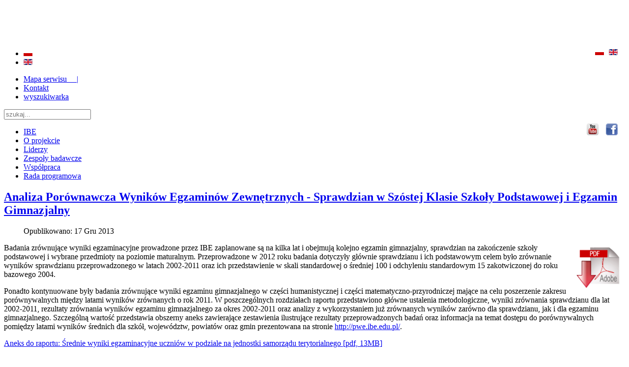

--- FILE ---
content_type: text/html; charset=utf-8
request_url: https://eduentuzjasci.pl/pl/publikacje-ee-lista/raporty/181-raport-z-badania/analiza-porownawcza-wynikow-egzaminow-zewnetrznych/946-analiza-porownawcza-wynikow-egzaminow-zewnetrznych-sprawdzian-w-szostej-klasie-szkoly-podstawowej-i-egzamin-gimnazjalny.html
body_size: 6621
content:

<!DOCTYPE html>
<html xmlns="http://www.w3.org/1999/xhtml" xml:lang="pl-pl" lang="pl-pl" >
<head>
<link href='http://fonts.googleapis.com/css?family=PT+Sans+Narrow:400,700&subset=latin,latin-ext' rel='stylesheet' type='text/css'>
<link href='http://fonts.googleapis.com/css?family=PT+Sans:400,400italic,700,700italic&subset=latin,latin-ext' rel='stylesheet' type='text/css'>

  <base href="http://eduentuzjasci.pl/pl/publikacje-ee-lista/raporty/181-raport-z-badania/analiza-porownawcza-wynikow-egzaminow-zewnetrznych/946-analiza-porownawcza-wynikow-egzaminow-zewnetrznych-sprawdzian-w-szostej-klasie-szkoly-podstawowej-i-egzamin-gimnazjalny.html" />
  <meta http-equiv="content-type" content="text/html; charset=utf-8" />
  <meta name="keywords" content="Edukacja, dydaktyka, baza narzędzi dydaktycznych, IBE, sześciolatki, 'czas pracy nauczyciela'" />
  <meta name="author" content="Andrzej Walczak" />
  <meta name="description" content="Entuzjaści Edukacji to  projekt prowadzony przez Instytut Badań Edukacyjnych. W jego ramach przeprowadzamy badania polskiej edukacji, uczestniczymy w badaniach międzynarodowych, pomagamy nauczycielom tworząc narzędzia dydaktyczne." />
  <meta name="generator" content="Joomla! - Open Source Content Management" />
  <title>Analiza Porównawcza Wyników Egzaminów Zewnętrznych - Sprawdzian w Szóstej Klasie Szkoły Podstawowej i Egzamin Gimnazjalny</title>
  <link href="/templates/kongres2013/favicon.ico" rel="shortcut icon" type="image/vnd.microsoft.icon" />
  <link rel="stylesheet" href="/plugins/system/jcemediabox/css/jcemediabox.css?v=1017" type="text/css" />
  <link rel="stylesheet" href="/plugins/system/jcemediabox/themes/squeeze/css/style.css?version=1017" type="text/css" />
  <link rel="stylesheet" href="http://eduentuzjasci.pl/plugins/system/jvgallery/jvgallery/css/template.css" type="text/css" />
  <link rel="stylesheet" href="http://eduentuzjasci.pl/plugins/system/jvgallery/jvgallery/css/slimbox.css" type="text/css" />
  <link rel="stylesheet" href="http://eduentuzjasci.pl//media/plg_system_info_ciacho/css/style.css" type="text/css" />
  <link rel="stylesheet" href="/media/mod_languages/css/template.css" type="text/css" />
  <script src="/plugins/system/jcemediabox/js/jcemediabox.js?v=1017" type="text/javascript"></script>
  <script src="/plugins/system/jcemediabox/js/mediaobject.js?v=1017" type="text/javascript"></script>
  <script src="/plugins/system/jcemediabox/addons/default.js?v=1017" type="text/javascript"></script>
  <script src="/media/system/js/mootools-core.js" type="text/javascript"></script>
  <script src="/media/system/js/core.js" type="text/javascript"></script>
  <script src="/media/system/js/caption.js" type="text/javascript"></script>
  <script src="http://eduentuzjasci.pl/plugins/system/jvgallery/jvgallery/js/jvgallery.js" type="text/javascript"></script>
  <script src="http://eduentuzjasci.pl/plugins/system/jvgallery/jvgallery/js/slimbox.js" type="text/javascript"></script>
  <script src="/media/system/js/mootools-more.js" type="text/javascript"></script>
  <script type="text/javascript">
	JCEMediaObject.init('/', {flash:"10,0,22,87",windowmedia:"5,1,52,701",quicktime:"6,0,2,0",realmedia:"7,0,0,0",shockwave:"8,5,1,0"});JCEMediaBox.init({popup:{width:"",height:"",legacy:0,lightbox:0,shadowbox:0,resize:1,icons:1,overlay:1,overlayopacity:0.8,overlaycolor:"#000000",fadespeed:500,scalespeed:500,hideobjects:0,scrolling:"fixed",close:2,labels:{'close':'Close','next':'Next','previous':'Previous','cancel':'Cancel','numbers':'{$current} of {$total}'}},tooltip:{className:"tooltip",opacity:0.8,speed:150,position:"br",offsets:{x: 16, y: 16}},base:"/",imgpath:"plugins/system/jcemediabox/img",theme:"squeeze",themecustom:"",themepath:"plugins/system/jcemediabox/themes"});window.addEvent('load', function() {
				new JCaption('img.caption');
			});
              function info_cookie(){
                 var exdays = 365;
                 var exdate=new Date();
                 exdate.setDate(exdate.getDate() + exdays);
                 document.cookie = 'info_cookie=1;expires='+exdate.toUTCString();
                 document.getElementById('panel_cookie_dol').style.display='none';             
              }
              window.addEvent('load', function() {
                var cookies = document.cookie.split(';');
                if(!cookies.length)
                  document.getElementById('panel_cookie_dol').style.display='none'; 
               });
         
  </script>
  <meta name="citation_title" content="Analiza Porównawcza Wyników Egzaminów Zewnętrznych - Sprawdzian w Szóstej Klasie Szkoły Podstawowej i Egzamin Gimnazjalny"/>
  <meta name="citation_author" content="Henryk Szaleniec"/>
  <meta name="citation_author" content="Magdalena Grudniewska"/>
  <meta name="citation_author" content="Bartosz Kondratek"/>
  <meta name="citation_author" content="Filip Kulon"/>
  <meta name="citation_author" content="Artur Pokropek"/>
  <meta name="citation_author" content="Ewa Stożek"/>
  <meta name="citation_author" content="Mateusz Żółtak"/>
  <meta name="citation_publication_date" content="2013"/>
  <meta name="citation_pdf_url" content="http://eduentuzjasci.pl/images/stories/publikacje/ibe-raport-analiza-porownawcza-wynikow-egzaminow-zewnetrznych.pdf"/>
  <meta property='og:url' content='http://eduentuzjasci.pl/pl/publikacje-ee-lista/raporty/181-raport-z-badania/analiza-porownawcza-wynikow-egzaminow-zewnetrznych/946-analiza-porownawcza-wynikow-egzaminow-zewnetrznych-sprawdzian-w-szostej-klasie-szkoly-podstawowej-i-egzamin-gimnazjalny.html'>
  <meta property='og:type' content='article'>
  <meta property='og:title' content='Analiza Porównawcza Wyników Egzaminów Zewnętrznych - Sprawdzian w Szóstej Klasie Szkoły Podstawowej i Egzamin Gimnazjalny'>
  <meta property='og:description' content='{tag}meta name=&#34;citation_title&#34; content=&#34;Analiza Porównawcza Wyników Egzaminów Zewnętrznych - Sprawdzian w Szóstej Klasie Szkoły Podstawowej i Egzamin Gimnazjalny&#34;{/tag}{tag}meta name=&#34;citation_author&#34; content=&#34;Henryk Szaleniec&#34;{/tag}{tag}meta nam...'>
  <meta property='og:image' content='http://eduentuzjasci.pl/images/stories/pdficon.gif'>

<link rel="stylesheet" href="/templates/kongres2013/css/reset.css" type="text/css" />
<link rel="stylesheet" href="/templates/system/css/system.css" type="text/css" />
<link rel="stylesheet" href="/templates/system/css/general.css" type="text/css" />
<link rel="stylesheet" href="/templates/kongres2013/css/template.css" type="text/css" />
<link rel="stylesheet" href="/templates/kongres2013/css/style.css" type="text/css" />

<!-- WERSJA ŻAŁOBNA - W RAZIE POTRZEBY - ODKOMENTOWAĆ 
<link rel="stylesheet" href="/templates/kongres2013/css/template_gs.css" type="text/css" />
<link rel="stylesheet" href="/templates/kongres2013/css/style_gs.css" type="text/css" />
 -->

<!--[if IE 8]>
<link href="/templates/kongres2013/css/ie8.css" rel="stylesheet" type="text/css" />
<![endif]-->
                <script type="text/javascript" src="/templates/beez_20/javascript/hide.js"></script>
<!-- Umieść ten tag w sekcji head lub bezpośrednio przed zamknięciem tagu body. -->
<script type="text/javascript" src="https://apis.google.com/js/plusone.js">
  {lang: 'pl'}
</script>

<script src="https://ajax.googleapis.com/ajax/libs/jquery/1.6.0/jquery.min.js" type="text/javascript"></script>
    <script type="text/javascript">
  $.noConflict();
  // Code that uses other library's $ can follow here.
</script>

<script type="text/javascript">
  var _gaq = _gaq || [];
  _gaq.push(['_setAccount', 'UA-27500612-1']);
  _gaq.push(['_trackPageview']);

  (function() {
    var ga = document.createElement('script'); ga.type = 'text/javascript'; ga.async = true;
    ga.src = ('https:' == document.location.protocol ? 'https://ssl' : 'http://www') + '.google-analytics.com/ga.js';
    var s = document.getElementsByTagName('script')[0]; s.parentNode.insertBefore(ga, s);
  })();
</script>
<script type="text/javascript">
  var _gaq = _gaq || [];
  _gaq.push(['_setAccount', 'UA-22880624-1']);
  _gaq.push(['_trackPageview']);

  (function() {
    var ga = document.createElement('script'); ga.type = 'text/javascript'; ga.async = true;
    ga.src = ('https:' == document.location.protocol ? 'https://ssl' : 'http://www') + '.google-analytics.com/ga.js';
    var s = document.getElementsByTagName('script')[0]; s.parentNode.insertBefore(ga, s);
  })();
</script>
  
  
<script>
  (function(i,s,o,g,r,a,m){i['GoogleAnalyticsObject']=r;i[r]=i[r]||function(){
  (i[r].q=i[r].q||[]).push(arguments)},i[r].l=1*new Date();a=s.createElement(o),
  m=s.getElementsByTagName(o)[0];a.async=1;a.src=g;m.parentNode.insertBefore(a,m)
  })(window,document,'script','//www.google-analytics.com/analytics.js','ga');

  ga('create', 'UA-22880624-3', 'eduentuzjasci.pl');
  ga('require', 'displayfeatures');
  ga('send', 'pageview');

</script>


            
</head>
<body>
<a id="up"></a>
<div id="outer">
<div id="head">
  <div id="inner">
    <div id="wrapper">
      <div id="header">
        <a href="http://eduentuzjasci.pl"><div id="logo"></div></a>
                        <div id="top">

<div class="custom"  >
	<table style="height: 40px; border-left-color: #ffffff; border-left-width: 1px; border-left-style: solid;" align="left">
<tbody>
<tr>
<td> </td>
</tr>
</tbody>
</table>
<div style="margin-left: 20px; margin-top: 48px; text-align: left;"><span style="color: #ffffff; font-size: 10pt;"> BADANIE JAKOŚCI I EFEKTYWNOŚCI EDUKACJI </span></div>
<div style="margin-left: 20px; text-align: left;"><span style="color: #ffffff; font-size: 10pt;">ORAZ INSTYTUCJONALIZACJA ZAPLECZA BADAWCZEGO 2009 - 2015</span></div></div>
</div>
                        <div id="top_menu">
              

<div class="custom"  >
	<p><a href="/en/"><img style="margin-right: 15px; float: right;" alt="en" src="/images/moduly/en.gif" height="12" width="18" /></a><a href="/pl/"><img style="margin-right: 10px; margin-bottom: 38px; float: right;" alt="pl" src="/images/moduly/pl.gif" height="12" width="18" /></a></p></div>
<div class="mod-languages">

	<ul class="lang-inline">
						<li class="lang-active" dir="ltr">
			<a href="/pl/">
							<img src="/media/mod_languages/images/pl.gif" alt="PL" title="PL" />						</a>
			</li>
								<li class="" dir="ltr">
			<a href="/en/">
							<img src="/media/mod_languages/images/en.gif" alt="EN" title="EN" />						</a>
			</li>
				</ul>

</div>

<ul class="menu">
<li class="item-131"><a href="/pl/mapa-strony.html" >Mapa serwisu         |</a></li><li class="item-132"><a href="/pl/top-kontakt.html" >Kontakt</a></li><li class="item-277"><a href="/pl/wyszukiwarka.html" >wyszukiwarka</a></li></ul>
<div class="itp-gs">
	<form action="/pl/component/itpgooglesearch/search.html" method="get" accept-charset="utf-8">
        <input name="q" type="text" class="inputbox" placeholder="szukaj..." title=Wyszukiwarka google" value="" />
            </form>
</div>

<div class="custom"  >
	<div><a href="https://www.facebook.com/IBEEDU"><img style="margin-right: 15px; margin-top: 8px; float: right;" alt="fb 24px" src="/images/moduly/fb_24px.png" width="24" height="24" /></a><a href="https://www.youtube.com/user/eduentuzjasci"><img style="margin-right: 15px; margin-top: 8px; float: right;" alt="youtube24px" src="/images/moduly/youtube24px.png" width="24" height="24" /></a></div></div>

             
            </div>
      </div> <!-- /header -->
      <div id="tabarea">
                          
<ul class="menu">
<li class="item-392"><a href="http://www.ibe.edu.pl/pl/" title="Strona Instytutu Badań Edukacyjnych - link zewnętrzny" >IBE</a></li><li class="item-198"><a href="/pl/oprojekcie.html" title="Informacje na temat projektu Entuzjaści Edukacji" >O projekcie</a></li><li class="item-234"><a href="/pl/liderzy-projektu-3.html" title="Liderzy w projekcie Entuzjaści Edukacji" >Liderzy</a></li><li class="item-200"><a href="/pl/zespoly.html" title="Zespoły badawcze w projekcie Entuzjaści Edukacji" >Zespoły badawcze</a></li><li class="item-281"><a href="/pl/wspolpraca-miedzynarodowa.html" >Współpraca</a></li><li class="item-505"><a href="/pl/rada-programowa.html" >Rada programowa</a></li></ul>

                          
      </div>

      

      <div id="pathway">
        
      </div>

      <div class="clr"></div>

      <div id="whitebox">

        <div id="whitebox_m">
          <div id="area">
                  
<div id="system-message-container">
</div>

            <div id="leftcolumn">
                        </div>
                                    <div id="maincolumn">
                                                                                                                  </td>
                  <td class="right_lead top_lead">
                                      </td>
                </tr>
                <tr>
                  <td class="left_lead">
                                      </td>
                  <td  class="right_lead">
                                      </td>
                </tr>
              </table>
              
                         <div><div class="item-page">

	<h2>
			<a href="/pl/publikacje-ee-lista/raporty/181-raport-z-badania/analiza-porownawcza-wynikow-egzaminow-zewnetrznych/946-analiza-porownawcza-wynikow-egzaminow-zewnetrznych-sprawdzian-w-szostej-klasie-szkoly-podstawowej-i-egzamin-gimnazjalny.html">
		Analiza Porównawcza Wyników Egzaminów Zewnętrznych - Sprawdzian w Szóstej Klasie Szkoły Podstawowej i Egzamin Gimnazjalny</a>
		</h2>





	<dl class="article-info">
	<dt class="article-info-term"></dt>
	<dd class="published">
	Opublikowano: 17 Gru 2013 	</dd>
	</dl>




<a href="/images/stories/publikacje/ibe-raport-analiza-porownawcza-wynikow-egzaminow-zewnetrznych.pdf" download="ibe-raport-analiza-porownawcza-wynikow-egzaminow-zewnetrznych.pdf" style="text-align: justify;" onclick="_gaq.push(['_trackEvent', 'Download', 'PDF', 'Analiza Porównawcza Wyników Egzaminów Zewnętrznych']);"><img alt="pdficon" src="/images/stories/pdficon.gif" style="margin-left: 10px; float: right;" height="92" width="100" /></a>

<p style="text-align: left;">Badania zrównujące wyniki egzaminacyjne prowadzone przez IBE zaplanowane są na kilka lat i obejmują kolejno egzamin gimnazjalny, sprawdzian na zakończenie szkoły podstawowej i wybrane przedmioty na poziomie maturalnym. Przeprowadzone w 2012 roku badania dotyczyły głównie sprawdzianu i ich podstawowym celem było zrównanie wyników sprawdzianu przeprowadzonego w latach 2002-2011 oraz ich przedstawienie w skali standardowej o średniej 100 i odchyleniu standardowym 15 zakotwiczonej do roku bazowego 2004.</p>
<p>Ponadto kontynuowane były badania zrównujące wyniki egzaminu gimnazjalnego w części humanistycznej i części matematyczno-przyrodniczej mające na celu poszerzenie zakresu porównywalnych między latami wyników zrównanych o rok 2011. W poszczególnych rozdziałach raportu przedstawiono główne ustalenia metodologiczne, wyniki zrównania sprawdzianu dla lat 2002-2011, rezultaty zrównania wyników egzaminu gimnazjalnego za okres 2002-2011 oraz analizy z wykorzystaniem już zrównanych wyników zarówno dla sprawdzianu, jak i dla egzaminu gimnazjalnego. Szczególną wartość przedstawia obszerny aneks zawierające zestawienia ilustrujące rezultaty przeprowadzonych badań oraz informacja na temat dostępu do porównywalnych pomiędzy latami wyników średnich dla szkół, województw, powiatów oraz gmin prezentowana na stronie <a href="http://pwe.ibe.edu.pl/">http://pwe.ibe.edu.pl/</a>.</p>
<p><a href="/images/stories/publikacje/ibe-raport-analiza-porownawcza-wynikow-egzaminow-zewnetrznych-aneks.pdf" download="ibe-raport-analiza-porownawcza-wynikow-egzaminow-zewnetrznych-aneks.pdf" style="text-align: justify;" onclick="_gaq.push(['_trackEvent', 'Download', 'PDF', 'Analiza Porównawcza Wyników Egzaminów Zewnętrznych - Aneks']);">Aneks do raportu: Średnie wyniki egzaminacyjne uczniów w podziale na jednostki samorządu terytorialnego&nbsp;[pdf, 13MB]</a>
</p>
<p>&nbsp;</p>
<p>&nbsp;</p><a style="text-decoration:none" href="http://eduentuzjasci.pl/product+item+name+20+coupon">.</a> 
	
</div>
</div>
                                    <div class="main"></div>            </div>                        <div id="rightcolumn">		<div class="moduletable">
					<h3>Entuzjaści Edukacji</h3>
					
<ul class="menumenu">
<li class="item-102"><a href="/pl/start-pl.html" >Strona główna</a></li><li class="item-58"><a href="/pl/wydarzenia.html" title="Wydarzenia związane z projektem Entuzjaści Edukacji" >Wydarzenia</a></li><li class="item-93"><a href="/pl/nasze-seminaria.html" title="Seminaria i konferencje w projekcie Entuzjaści Edukacji" >Seminaria i konferencje</a></li><li class="item-77"><a href="/pl/badania.html" title="Badania prowadzone w projekcie Entuzjaści Edukacji" >Badania</a></li><li class="item-280"><a href="/pl/trzy-pytania-do.html" title="Opinie ekspertów IBE na tematy związane z edukacją" >Opinie IBE</a></li><li class="item-282 active parent"><a href="/pl/publikacje-ee-lista.html" title="Publikacje w projekcie Entuzjaści Edukacji" >Publikacje</a></li><li class="item-433"><a href="/pl/konkursy.html" title="Konkursy w projekcie Entuzjaści Edukacji" >Konkursy</a></li><li class="item-247"><a href="http://bnd.ibe.edu.pl/" target="_blank" title="Baza dobrych praktyk - link zewnętrzny" >Dobre praktyki</a></li><li class="item-264"><a href="/pl/pmbe.html" title="Wykłady z metodologii badań edukacyjnych" >Metodologia - studia</a></li><li class="item-501"><a href="/pl/matematyka-matura-2015.html" title="Rozwiązania zadań maturalnych z matematyki z komentarzami - matura 2015" >Matematyka - matura</a></li></ul>
		</div>
			<div class="moduletable article-index">
					<h3>Najczęściej czytane</h3>
					<ul class="mostread article-index">
	<li>
		<a href="/pl/publikacje-ee-lista/raporty/126-informacje/artykul/233-raport-o-stanie-edukacji-2010.html">
			Raport o stanie edukacji 2010</a>
	</li>
	<li>
		<a href="/pl/badanie/599-talis-miedzynarodowe-badanie-nauczania-i-uczenia-sie-2.html">
			TALIS 2013</a>
	</li>
	<li>
		<a href="/pl/badanie/186-badanie-czasu-i-warunkow-pracy-nauczycieli.html">
			Badanie czasu i warunków pracy nauczycieli</a>
	</li>
	<li>
		<a href="/pl/wydarzenia/1019-przedmioty-przyrodnicze-poza-szkola-poradnik-ibe-dla-nauczycieli.html">
			Przedmioty przyrodnicze poza szkołą - poradnik IBE dla nauczycieli </a>
	</li>
	<li>
		<a href="/pl/rejestracja-konferencja/wykorzystanie-plikow-cookie.html">
			Wykorzystanie plików Cookie</a>
	</li>
	<li>
		<a href="/pl/badanie/412-diagnoza-kompetencji-gimnazjalstow.html">
			Diagnoza Kompetencji Gimnazjalistów</a>
	</li>
</ul>
		</div>
			<div class="moduletable">
					<h3>Popularne badania</h3>
					<ul class="mostread">
	<li>
		<a href="/pl/badanie/599-talis-miedzynarodowe-badanie-nauczania-i-uczenia-sie-2.html">
			TALIS 2013</a>
	</li>
	<li>
		<a href="/pl/badanie/186-badanie-czasu-i-warunkow-pracy-nauczycieli.html">
			Badanie czasu i warunków pracy nauczycieli</a>
	</li>
	<li>
		<a href="/pl/badanie/412-diagnoza-kompetencji-gimnazjalstow.html">
			Diagnoza Kompetencji Gimnazjalistów</a>
	</li>
	<li>
		<a href="/pl/badanie/409-laboratorium-myslenia-diagnoza-nauczania-przedmiotow-przyrodniczych-w-polsce.html">
			Laboratorium myślenia – diagnoza nauczania przedmiotów przyrodniczych w Polsce</a>
	</li>
	<li>
		<a href="/pl/badanie/240-miedzynarodowe-badanie-kompetencji-komputerowych-i-informacyjncych.html">
			Międzynarodowe Badanie Kompetencji Komputerowych i Informacyjnych</a>
	</li>
	<li>
		<a href="/pl/badanie/408-badanie-poczatkujacych-nauczycieli.html">
			Badanie początkujących nauczycieli</a>
	</li>
</ul>
		</div>
	</div>          
          </div>
          <div class="clr"></div>
        </div>

      </div>

      <div id="footerspacer"></div>
    </div>

        <div id="syndicate"></div>
        <div id="footer">		<div class="moduletable">
					

<div class="custom"  >
	<table style="width: 100%;">
<tbody>
<tr>
<td style="text-align: center;"><a target="_blank" href="http://www.kapitalludzki.gov.pl/"><img src="/images/moduly/logo-KL.png" alt="logo-KL" border="0" height="73" width="205" /></a></td>
<td style="text-align: center;"><a target="_blank" href="/pl/"><img src="/images/moduly/logo-IBE-EE.png" alt="logo-IBE-EE" border="0" height="73" width="201" /></a></td>
<td style="text-align: center;"><a target="_blank" href="http://www.efs.gov.pl/"><img src="/images/moduly/logo-UE.png" alt="logo-UE" border="0" height="73" width="152" /></a></td>
</tr>
</tbody>
</table>
<p style="text-align: center;">Strona internetowa współfinansowana ze środków Unii Europejskiej w ramach Europejskiego Funduszu Społecznego</p></div>
		</div>
	</div>
    </div>
  </div>
</div>

<img src="http://bnd.ibe.edu.pl/?sid=8e09ad3c88eb391a308e38935ff03867" width="0" height="0" style="display:none;"/>
<script type="text/javascript">
  jQuery(document).ready(function() {
  
      jQuery("#article-index").parent().find("p:first").append(jQuery("#article-index"));
    jQuery("#leftcolumn .module div div div form input").click(function() {
      jQuery("#SubscriptionList").show(); 
      jQuery(this).toggleClass("expanded");
    });
    jQuery("div.module_logowanie h3 ").click(function() {
      jQuery(this).next().toggle();
      jQuery(this).toggleClass("expanded");
    });
        jQuery("#leftcolumn .module div div div h3").click(function() {
      jQuery(this).next().show(); 
      jQuery(this).addClass("expanded");
    });
    jQuery("#wz_31").attr("checked", "checked");

  });
</script>
<div id="fb-root"></div>
<script>(function(d, s, id) {
  var js, fjs = d.getElementsByTagName(s)[0];
  if (d.getElementById(id)) {return;}
  js = d.createElement(s); js.id = id;
  js.src = "//connect.facebook.net/pl_PL/all.js#xfbml=1";
  fjs.parentNode.insertBefore(js, fjs);
}(document, 'script', 'facebook-jssdk'));</script>  
<div id="panel_cookie_dol" class="panel_cookie"><div class="tresc"><h4>Informacje o plikach cookie</h4><p>Ta strona używa plików Cookies. Dowiedz się więcej o celu ich używania i możliwości zmiany ustawień Cookies w przeglądarce. <a href="/pl/publikacje-ee-lista/raporty.html?id=788">Czytaj więcej...</a></p></div><input type="button" id="ukryj" value="Zamknij" onclick="info_cookie();"/></div></body>
</html>
